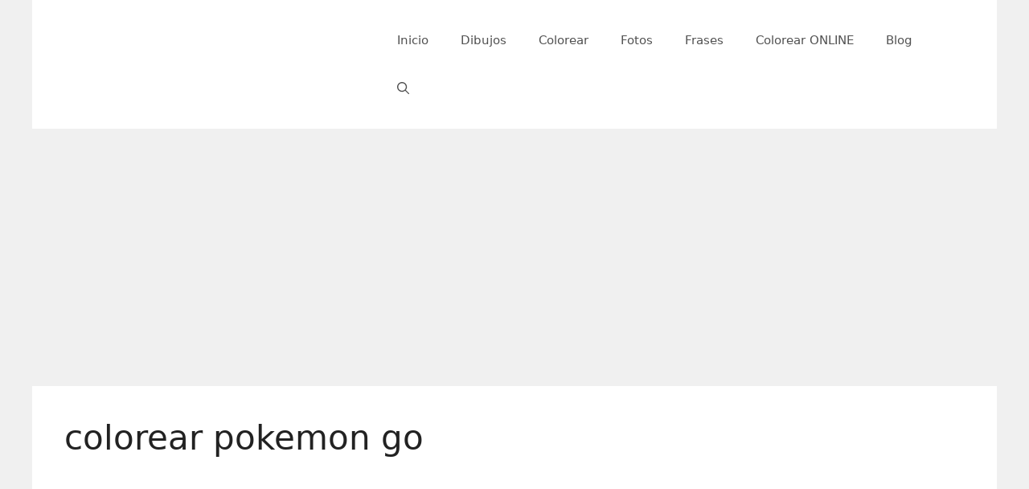

--- FILE ---
content_type: text/html; charset=utf-8
request_url: https://www.google.com/recaptcha/api2/aframe
body_size: 267
content:
<!DOCTYPE HTML><html><head><meta http-equiv="content-type" content="text/html; charset=UTF-8"></head><body><script nonce="1lNbjgnNsRmLmk6mbxGYYQ">/** Anti-fraud and anti-abuse applications only. See google.com/recaptcha */ try{var clients={'sodar':'https://pagead2.googlesyndication.com/pagead/sodar?'};window.addEventListener("message",function(a){try{if(a.source===window.parent){var b=JSON.parse(a.data);var c=clients[b['id']];if(c){var d=document.createElement('img');d.src=c+b['params']+'&rc='+(localStorage.getItem("rc::a")?sessionStorage.getItem("rc::b"):"");window.document.body.appendChild(d);sessionStorage.setItem("rc::e",parseInt(sessionStorage.getItem("rc::e")||0)+1);localStorage.setItem("rc::h",'1768588536725');}}}catch(b){}});window.parent.postMessage("_grecaptcha_ready", "*");}catch(b){}</script></body></html>